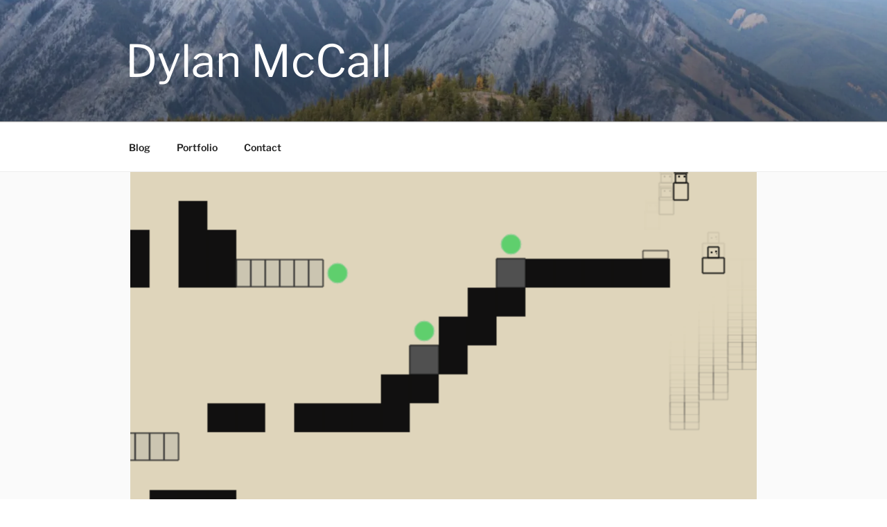

--- FILE ---
content_type: text/css
request_url: https://dylanmc.ca/wp-content/themes/dylanmccall-site/style.css?ver=2022-07-03--2
body_size: 1056
content:
/*
Theme Name:     dylanmc.ca
Theme URI:      
Description:    Site theme for dylanmc.ca.
Author:         Dylan McCall
Author URI:     https://www.dylanmc.ca//-
Template:       twentyseventeen
Version:        0.1.0
*/
.custom-logo-link {
  margin-left: -7px;
}

body.home .site-main .page:first-child .entry-header {
  display: none;
}

.site-title {
  text-transform: none;
  font-weight: normal;
  font-size: 4rem;
  letter-spacing: 0;
  margin-left: -7px;
}

.dylanmccall-list-plain {
  list-style: none;
  margin-bottom: 0.5em;
}

.dylanmccall-list-plain > li {
  margin: 0.25em 0;
}

.dylanmccall-list-plain > li > strong {
  font-weight: 600;
  margin-right: 0.2em;
}

.dylanmccall-list-badges {
  list-style: none;
  margin-left: -0.2em;
  margin-right: -0.2em;
  margin-bottom: 0.5em;
}

.dylanmccall-list-badges > li {
  display: inline-block;
  padding: 0.2em 0.3em;
  margin: 0.2em 0.2em;
  background-color: #ddd;
  border-radius: 3px;
  font-size: 0.9em;
}

.dylanmccall-list-plain + p,
.dylanmccall-list-badges + p {
  margin-top: 1.5em;
}

@media (max-width: 600px) {
  .wp-block-media-text.is-stacked-on-mobile .wp-block-media-text__media {
    margin-bottom: 1em;
  }
}

.widget.widget_pwp_widget ul.pwp_widget_list li {
  margin-bottom: 0;
}

.widget.widget_pwp_widget ul.pwp_widget_list li:before {
  display: inline-block;
  position: relative;
  content: '\1F517';
  font-size: 0.9em;
  line-height: 1em;
  vertical-align: middle;
  margin: -3px 0.6em 0 0.3em;
}

.widget-column .widget_recent_entries.with-archive {
  padding-bottom: 1em;
}

.widget-column .widget_recent_entries.with-archive + .widget_archive .widget-title {
  display: none;
}

@media screen and (min-width: 48em) {
  .site-footer .widget-column.footer-widget-1 {
    width: 45%;
  }
  .site-footer .widget-column.footer-widget-2 {
    width: 45%;
  }
}

.jetpack-portfolio-shortcode .portfolio-entry .portfolio-entry-header {
  position: relative;
  background: #333;
  min-height: 8em;
}

.jetpack-portfolio-shortcode .portfolio-entry .portfolio-entry-header .portfolio-featured-image::after {
  content: '';
  position: absolute;
  display: block;
  top: 0;
  right: 0;
  bottom: 0;
  left: 0;
  background: transparent;
  background: rgba(0, 0, 0, 0.2);
  -webkit-box-shadow: inset 0 0 48px 0 rgba(0, 0, 0, 0.3);
  box-shadow: inset 0 0 48px 0 rgba(0, 0, 0, 0.3);
}

.jetpack-portfolio-shortcode .portfolio-entry .portfolio-entry-header h2.portfolio-entry-title {
  position: absolute;
  margin: 5px 5px 0 0;
  padding: 5px 5px 0 5px;
  background: #fff;
  bottom: 0;
  left: 0;
  font-size: 22px;
  font-size: 1.375rem;
  font-weight: 700;
}

.jetpack-portfolio-shortcode .portfolio-entry .portfolio-entry-header h2.portfolio-entry-title a {
  -webkit-box-shadow: inset 0 -1px 0 white;
  box-shadow: inset 0 -1px 0 white;
  text-decoration: none;
  -webkit-transition: color 80ms ease-in, -webkit-box-shadow 130ms ease-in-out;
  transition: color 80ms ease-in, -webkit-box-shadow 130ms ease-in-out;
  transition: color 80ms ease-in, box-shadow 130ms ease-in-out;
  transition: color 80ms ease-in, box-shadow 130ms ease-in-out, -webkit-box-shadow 130ms ease-in-out;
}

.jetpack-portfolio-shortcode .portfolio-entry .portfolio-entry-header h2.portfolio-entry-title a:focus, .jetpack-portfolio-shortcode .portfolio-entry .portfolio-entry-header h2.portfolio-entry-title a:hover {
  color: #000;
  -webkit-box-shadow: inset 0 0 0 rgba(0, 0, 0, 0), 0 3px 0 black;
  box-shadow: inset 0 0 0 rgba(0, 0, 0, 0), 0 3px 0 black;
}

.jetpack-portfolio-shortcode .portfolio-entry .portfolio-entry-header .portfolio-featured-image:hover + h2.portfolio-entry-title a, .jetpack-portfolio-shortcode .portfolio-entry .portfolio-entry-header .portfolio-featured-image:focus + h2.portfolio-entry-title a {
  color: #000;
  -webkit-box-shadow: inset 0 0 0 rgba(0, 0, 0, 0), 0 3px 0 black;
  box-shadow: inset 0 0 0 rgba(0, 0, 0, 0), 0 3px 0 black;
}

.jetpack-portfolio-shortcode .portfolio-entry .portfolio-entry-header .portfolio-entry-meta {
  display: none;
}

.jetpack-portfolio-shortcode .portfolio-entry .portfolio-entry-content {
  margin-top: 0.5em;
  padding: 0 5px;
}

.jetpack-portfolio-shortcode .portfolio-entry .portfolio-entry-content .dylanmccall-list-plain:first-child {
  display: none;
}

.jetpack-portfolio-shortcode .portfolio-entry .portfolio-entry-content .dylanmccall-list-badges {
  margin-bottom: 0.4em;
}

@media screen and (max-width: 525px) {
  .jetpack-portfolio-shortcode .portfolio-entry {
    width: auto;
    margin-right: 0;
  }
  .jetpack-portfolio-shortcode .portfolio-entry .portfolio-entry-header {
    min-height: 0;
    background: none;
  }
  .jetpack-portfolio-shortcode .portfolio-entry .portfolio-entry-header .portfolio-featured-image::after {
    display: none;
  }
  .jetpack-portfolio-shortcode .portfolio-entry .portfolio-entry-header h2.portfolio-entry-title {
    position: relative;
    margin: 0;
    padding: 0;
    margin-top: 0.5em;
  }
  .jetpack-portfolio-shortcode .portfolio-entry .portfolio-entry-content {
    padding: 0;
  }
}

.jetpack-portfolio-template-default .single-featured-image-header img {
  max-width: 904px;
  width: 100%;
}

article.jetpack-portfolio header.entry-header {
  padding-bottom: 0;
}
